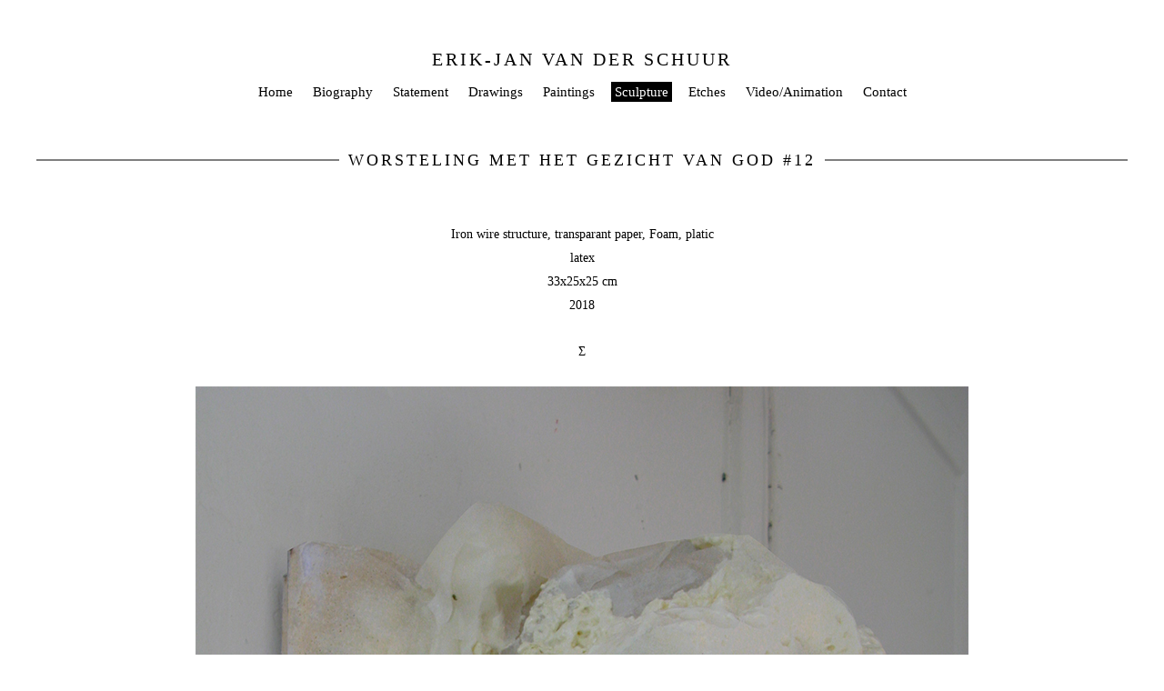

--- FILE ---
content_type: text/html; charset=UTF-8
request_url: https://www.ejvds.com/4942-2/
body_size: 3815
content:
<!DOCTYPE html>
<html>
<head>
	<meta charset="UTF-8">
	<meta http-equiv="language" content="NL">
	<meta name="format-detection" content="telephone=no">
	<meta name="viewport" content="width=device-width, initial-scale=1, maximum-scale=1, user-scalable=no" />
	
	<title>Worsteling met het gezicht van God #12 | Erik&#x2d;Jan van der Schuur</title>
	
	<link href="https://www.ejvds.com/wp-content/themes/bk-theme/css/style.css" rel="stylesheet" type="text/css">
	<link href="https://www.ejvds.com/wp-content/themes/bk-theme/css/responsive.css" rel="stylesheet" type="text/css">

	<link rel="stylesheet" type="text/css" href="//cdn.jsdelivr.net/npm/slick-carousel@1.8.1/slick/slick.css"/>
	<link rel="stylesheet" type="text/css" href="//cdn.jsdelivr.net/npm/slick-carousel@1.8.1/slick/slick-theme.css"/>
	<link rel="stylesheet" href="https://cdn.jsdelivr.net/npm/@fancyapps/ui/dist/fancybox.css" />
	
	
<!-- The SEO Framework by Sybre Waaijer -->
<meta name="description" content="Iron wire structure, transparant paper, Foam, platic latex 33x25x25 cm 2018 &Sigma;&#8230;" />
<meta property="article:published_time" content="2018-04-18T15:21+00:00" />
<meta property="article:modified_time" content="2023-07-20T15:28+00:00" />
<link rel="canonical" href="https://www.ejvds.com/4942-2/" />
<script type="application/ld+json">{"@context":"https://schema.org","@type":"BreadcrumbList","itemListElement":[{"@type":"ListItem","position":1,"item":{"@id":"https://www.ejvds.com/","name":"Erik-Jan van der Schuur"}},{"@type":"ListItem","position":2,"item":{"@id":"https://www.ejvds.com/category/sculpture/","name":"Sculpture"}},{"@type":"ListItem","position":3,"item":{"@id":"https://www.ejvds.com/4942-2/","name":"Worsteling met het gezicht van God #12"}}]}</script>
<!-- / The SEO Framework by Sybre Waaijer | 3.02ms meta | 2.80ms boot -->

<link rel='dns-prefetch' href='//s.w.org' />
		<script type="text/javascript">
			window._wpemojiSettings = {"baseUrl":"https:\/\/s.w.org\/images\/core\/emoji\/13.1.0\/72x72\/","ext":".png","svgUrl":"https:\/\/s.w.org\/images\/core\/emoji\/13.1.0\/svg\/","svgExt":".svg","source":{"concatemoji":"https:\/\/www.ejvds.com\/wp-includes\/js\/wp-emoji-release.min.js?ver=5.8.12"}};
			!function(e,a,t){var n,r,o,i=a.createElement("canvas"),p=i.getContext&&i.getContext("2d");function s(e,t){var a=String.fromCharCode;p.clearRect(0,0,i.width,i.height),p.fillText(a.apply(this,e),0,0);e=i.toDataURL();return p.clearRect(0,0,i.width,i.height),p.fillText(a.apply(this,t),0,0),e===i.toDataURL()}function c(e){var t=a.createElement("script");t.src=e,t.defer=t.type="text/javascript",a.getElementsByTagName("head")[0].appendChild(t)}for(o=Array("flag","emoji"),t.supports={everything:!0,everythingExceptFlag:!0},r=0;r<o.length;r++)t.supports[o[r]]=function(e){if(!p||!p.fillText)return!1;switch(p.textBaseline="top",p.font="600 32px Arial",e){case"flag":return s([127987,65039,8205,9895,65039],[127987,65039,8203,9895,65039])?!1:!s([55356,56826,55356,56819],[55356,56826,8203,55356,56819])&&!s([55356,57332,56128,56423,56128,56418,56128,56421,56128,56430,56128,56423,56128,56447],[55356,57332,8203,56128,56423,8203,56128,56418,8203,56128,56421,8203,56128,56430,8203,56128,56423,8203,56128,56447]);case"emoji":return!s([10084,65039,8205,55357,56613],[10084,65039,8203,55357,56613])}return!1}(o[r]),t.supports.everything=t.supports.everything&&t.supports[o[r]],"flag"!==o[r]&&(t.supports.everythingExceptFlag=t.supports.everythingExceptFlag&&t.supports[o[r]]);t.supports.everythingExceptFlag=t.supports.everythingExceptFlag&&!t.supports.flag,t.DOMReady=!1,t.readyCallback=function(){t.DOMReady=!0},t.supports.everything||(n=function(){t.readyCallback()},a.addEventListener?(a.addEventListener("DOMContentLoaded",n,!1),e.addEventListener("load",n,!1)):(e.attachEvent("onload",n),a.attachEvent("onreadystatechange",function(){"complete"===a.readyState&&t.readyCallback()})),(n=t.source||{}).concatemoji?c(n.concatemoji):n.wpemoji&&n.twemoji&&(c(n.twemoji),c(n.wpemoji)))}(window,document,window._wpemojiSettings);
		</script>
		<style type="text/css">
img.wp-smiley,
img.emoji {
	display: inline !important;
	border: none !important;
	box-shadow: none !important;
	height: 1em !important;
	width: 1em !important;
	margin: 0 .07em !important;
	vertical-align: -0.1em !important;
	background: none !important;
	padding: 0 !important;
}
</style>
	<link rel='stylesheet' id='wp-block-library-css'  href='https://www.ejvds.com/wp-includes/css/dist/block-library/style.min.css?ver=5.8.12' type='text/css' media='all' />
<style id='akismet-widget-style-inline-css' type='text/css'>

			.a-stats {
				--akismet-color-mid-green: #357b49;
				--akismet-color-white: #fff;
				--akismet-color-light-grey: #f6f7f7;

				max-width: 350px;
				width: auto;
			}

			.a-stats * {
				all: unset;
				box-sizing: border-box;
			}

			.a-stats strong {
				font-weight: 600;
			}

			.a-stats a.a-stats__link,
			.a-stats a.a-stats__link:visited,
			.a-stats a.a-stats__link:active {
				background: var(--akismet-color-mid-green);
				border: none;
				box-shadow: none;
				border-radius: 8px;
				color: var(--akismet-color-white);
				cursor: pointer;
				display: block;
				font-family: -apple-system, BlinkMacSystemFont, 'Segoe UI', 'Roboto', 'Oxygen-Sans', 'Ubuntu', 'Cantarell', 'Helvetica Neue', sans-serif;
				font-weight: 500;
				padding: 12px;
				text-align: center;
				text-decoration: none;
				transition: all 0.2s ease;
			}

			/* Extra specificity to deal with TwentyTwentyOne focus style */
			.widget .a-stats a.a-stats__link:focus {
				background: var(--akismet-color-mid-green);
				color: var(--akismet-color-white);
				text-decoration: none;
			}

			.a-stats a.a-stats__link:hover {
				filter: brightness(110%);
				box-shadow: 0 4px 12px rgba(0, 0, 0, 0.06), 0 0 2px rgba(0, 0, 0, 0.16);
			}

			.a-stats .count {
				color: var(--akismet-color-white);
				display: block;
				font-size: 1.5em;
				line-height: 1.4;
				padding: 0 13px;
				white-space: nowrap;
			}
		
</style>
<link rel='stylesheet' id='wp-pagenavi-css'  href='https://www.ejvds.com/wp-content/plugins/wp-pagenavi/pagenavi-css.css?ver=2.70' type='text/css' media='all' />
<link rel="https://api.w.org/" href="https://www.ejvds.com/wp-json/" /><link rel="alternate" type="application/json" href="https://www.ejvds.com/wp-json/wp/v2/posts/4942" /><link rel="EditURI" type="application/rsd+xml" title="RSD" href="https://www.ejvds.com/xmlrpc.php?rsd" />
<link rel="wlwmanifest" type="application/wlwmanifest+xml" href="https://www.ejvds.com/wp-includes/wlwmanifest.xml" /> 
<link rel="alternate" type="application/json+oembed" href="https://www.ejvds.com/wp-json/oembed/1.0/embed?url=https%3A%2F%2Fwww.ejvds.com%2F4942-2%2F" />
<link rel="alternate" type="text/xml+oembed" href="https://www.ejvds.com/wp-json/oembed/1.0/embed?url=https%3A%2F%2Fwww.ejvds.com%2F4942-2%2F&#038;format=xml" />
</head>

<body class="post-template-default single single-post postid-4942 single-format-standard">
<header>
	<div class="logo">
    	<h2>Erik-Jan van der Schuur</h2>
    </div>
	
    <nav class="desktop">
        <div class="menu-menu-container"><ul id="menu-menu" class="menu"><li id="menu-item-16" class="menu-item menu-item-type-post_type menu-item-object-page menu-item-home menu-item-16"><a href="https://www.ejvds.com/">Home</a></li>
<li id="menu-item-17" class="menu-item menu-item-type-post_type menu-item-object-page menu-item-17"><a href="https://www.ejvds.com/biography/">Biography</a></li>
<li id="menu-item-18" class="menu-item menu-item-type-post_type menu-item-object-page menu-item-18"><a href="https://www.ejvds.com/statement/">Statement</a></li>
<li id="menu-item-20" class="menu-item menu-item-type-taxonomy menu-item-object-category menu-item-20"><a href="https://www.ejvds.com/category/drawings/">Drawings</a></li>
<li id="menu-item-23" class="menu-item menu-item-type-taxonomy menu-item-object-category menu-item-23"><a href="https://www.ejvds.com/category/paintings/">Paintings</a></li>
<li id="menu-item-7842" class="menu-item menu-item-type-taxonomy menu-item-object-category current-post-ancestor current-menu-parent current-post-parent menu-item-7842"><a href="https://www.ejvds.com/category/sculpture/">Sculpture</a></li>
<li id="menu-item-21" class="menu-item menu-item-type-taxonomy menu-item-object-category menu-item-21"><a href="https://www.ejvds.com/category/etches/">Etches</a></li>
<li id="menu-item-24" class="menu-item menu-item-type-taxonomy menu-item-object-category menu-item-24"><a href="https://www.ejvds.com/category/video-animation/">Video/Animation</a></li>
<li id="menu-item-19" class="menu-item menu-item-type-post_type menu-item-object-page menu-item-19"><a href="https://www.ejvds.com/contact/">Contact</a></li>
</ul></div>	        
    </nav>
	
    <nav class="mobile">
        <div class="menu-menu-container"><ul id="menu-menu-1" class="menu"><li class="menu-item menu-item-type-post_type menu-item-object-page menu-item-home menu-item-16"><a href="https://www.ejvds.com/">Home</a></li>
<li class="menu-item menu-item-type-post_type menu-item-object-page menu-item-17"><a href="https://www.ejvds.com/biography/">Biography</a></li>
<li class="menu-item menu-item-type-post_type menu-item-object-page menu-item-18"><a href="https://www.ejvds.com/statement/">Statement</a></li>
<li class="menu-item menu-item-type-taxonomy menu-item-object-category menu-item-20"><a href="https://www.ejvds.com/category/drawings/">Drawings</a></li>
<li class="menu-item menu-item-type-taxonomy menu-item-object-category menu-item-23"><a href="https://www.ejvds.com/category/paintings/">Paintings</a></li>
<li class="menu-item menu-item-type-taxonomy menu-item-object-category current-post-ancestor current-menu-parent current-post-parent menu-item-7842"><a href="https://www.ejvds.com/category/sculpture/">Sculpture</a></li>
<li class="menu-item menu-item-type-taxonomy menu-item-object-category menu-item-21"><a href="https://www.ejvds.com/category/etches/">Etches</a></li>
<li class="menu-item menu-item-type-taxonomy menu-item-object-category menu-item-24"><a href="https://www.ejvds.com/category/video-animation/">Video/Animation</a></li>
<li class="menu-item menu-item-type-post_type menu-item-object-page menu-item-19"><a href="https://www.ejvds.com/contact/">Contact</a></li>
</ul></div>	        
    </nav>
	
    <a href="javascript:void(0);" class="mobile-menu-button">
        <span class="lines"></span>
    </a>	    
</header>


<main>
        
        <h1>
            Worsteling met het gezicht van God #12        </h1>
		
		    		    
		        <section class="post">
		            <p>Iron wire structure, transparant paper, Foam, platic<br />
latex<br />
33x25x25 cm<br />
2018</p>
<p>Σ</p>
			        
										
	                <div class="image">
		                <a href="https://www.ejvds.com/wp-content/uploads/2018/04/2.-1000pxl.jpg" data-fancybox="gallery" rel="images" data-caption="Worsteling met het gezicht van God #12">
			                <div class="center">
								<img width="850" height="1000" src="https://www.ejvds.com/wp-content/uploads/2018/04/2.-1000pxl.jpg" class="attachment-large size-large wp-post-image" alt="" loading="lazy" srcset="https://www.ejvds.com/wp-content/uploads/2018/04/2.-1000pxl.jpg 850w, https://www.ejvds.com/wp-content/uploads/2018/04/2.-1000pxl-255x300.jpg 255w, https://www.ejvds.com/wp-content/uploads/2018/04/2.-1000pxl-768x904.jpg 768w, https://www.ejvds.com/wp-content/uploads/2018/04/2.-1000pxl-300x353.jpg 300w, https://www.ejvds.com/wp-content/uploads/2018/04/2.-1000pxl-600x706.jpg 600w" sizes="(max-width: 850px) 100vw, 850px" />			                </div>
		                </a>
	                </div>					
		        </section>
		        
		    		
    </main>

<footer>
	© Copyright Erik-Jan van der Schuur <br />
    
	<a href="https://www.bureaukamp.nl/" target="_blank">Webdesign by Bureau Kamp</a>
</footer>

<div>
	<script src="//code.jquery.com/jquery-latest.min.js" type="text/javascript"></script>
	<script src="https://www.ejvds.com/wp-content/themes/bk-theme/js/scripts.js"></script>

	<script type="text/javascript" src="//cdn.jsdelivr.net/npm/slick-carousel@1.8.1/slick/slick.min.js"></script>
	<script src="https://cdn.jsdelivr.net/npm/@fancyapps/ui/dist/fancybox.umd.js"></script>

	<script type='text/javascript' src='https://www.ejvds.com/wp-includes/js/wp-embed.min.js?ver=5.8.12' id='wp-embed-js'></script>
	
	<script type="text/javascript">
	  var _gaq = _gaq || [];
	  _gaq.push(['_setAccount', 'UA-12526677-5']);
	  _gaq.push(['_trackPageview']);
	
	  (function() {
	    var ga = document.createElement('script'); ga.type = 'text/javascript'; ga.async = true;
	    ga.src = ('https:' == document.location.protocol ? 'https://ssl' : 'http://www') + '.google-analytics.com/ga.js';
	    var s = document.getElementsByTagName('script')[0]; s.parentNode.insertBefore(ga, s);
	  })();
	</script>
</div>

</body>
</html>

--- FILE ---
content_type: text/css
request_url: https://www.ejvds.com/wp-content/themes/bk-theme/css/style.css
body_size: 3814
content:
/*
Theme Name: WD Theme
Theme URI: https://www.bureaukamp.nl
Description: Dit template is op maat ontworpen en ontwikkeld door Bureau Kamp, gevestigd te Amsterdam. Ook een website laten maken? Neem dan contact met mij op middels <a href="mailto:info@bureaukamp.nl">info@bureaukamp.nl</a>.
Version: 1.0
Author: Alexander van der Kamp
Author URI: https://www.bureaukamp.nl
*/
/* VARIABLES */
/* BASICS */
* {
  margin: 0;
  padding: 0;
}
html {
  height: 100%;
  overflow-y: scroll;
}
body {
  height: 100%;
  position: relative;
  font-family: "Georgia", serif;
  font-size: 14px;
  font-weight: 400;
  line-height: 26px;
  color: black;
  background: white;
}
main, body > header {
  width: 1200px;
  margin: 0 auto;
  overflow: auto;
}
a {
  color: black;
  text-decoration: none;
}
footer a:hover {
  color: white;
  background: black;
  -moz-transition: 0.3s all;
  -webkit-transition: 0.3s all;
  -ms-transition: 0.3s all;
}
button, a.button {
  background: black;
  color: white;
  padding: 10px 20px;
  border: none;
  font-size: 14px;
  font-family: "Georgia", serif;
  cursor: pointer;
}
.clear {
  clear: both;
}
address {
  font-style: normal;
}
img, a img {
  border: 0;
}
strong {
  font-weight: 500;
}
p {
  margin-bottom: 25px;
}
:focus {
  outline: 0;
}
fieldset {
  border: 0;
}
ol, ul {
  list-style: none;
}
table {
  border-collapse: separate;
  border-spacing: 0;
}
.alignleft {
  float: left;
  margin: 0 20px 20px 0;
}
.alignright {
  float: right;
  margin: 5px 0 10px 20px;
}
.underline {
  text-decoration: underline;
}
/* HEADINGS */
h1, h2, h3 {
  font-size: 20px;
  color: black;
  font-weight: 300;
  text-transform: uppercase;
  line-height: 100%;
  margin: 0 0 10px;
  overflow: hidden;
  position: relative;
}
main h1 {
  font-size: 18px;
  margin-bottom: 60px;
  text-align: center;
  letter-spacing: 3px;
}
main h1 span {
  padding: 0 10px;
}
main h1:before {
  content: "";
  display: inline-block;
  width: 100%;
  margin-left: -100%;
  border-bottom: 1px solid black;
  top: 50%;
  transform: translateY(-50%);
  position: absolute;
}
main h1:after {
  content: "";
  display: inline-block;
  width: 100%;
  margin-right: -100%;
  border-bottom: 1px solid black;
  top: 50%;
  transform: translateY(-50%);
  position: absolute;
}
/* HEADER */
body > header {
  padding: 50px 0;
  position: relative;
}
body > header .logo {
  text-align: center;
  margin-top: 5px;
}
body > header .logo h2 {
  cursor: default;
  letter-spacing: 3px;
}
.header-image {
  overflow: hidden;
  width: 1200px;
  margin: 0 auto 60px;
  line-height: 0;
  display: none;
}
/* MENU */
nav.shop, nav.desktop {
  margin: 5px 0;
  display: inline-block;
  width: 100%;
}
nav.shop ul, nav.desktop ul {
  height: 22px;
  line-height: 22px;
  text-align: center;
}
nav.shop ul li, nav.desktop ul li {
  display: inline-block;
  margin: 0 5px;
  position: relative;
}
nav.shop ul li a, nav.desktop ul li a {
  color: black;
  font-size: 15px;
  padding: 3px 4px;
}
nav.shop ul li a:hover, nav.shop ul li.current-menu-item a, nav.shop ul li.current-menu-parent a, nav.desktop ul li a:hover, nav.desktop ul li.current-menu-item a, nav.desktop ul li.current-menu-parent a {
  color: white;
  background: black;
}
.woocommerce-page nav.desktop ul li#menu-item-126 a {
  color: white;
  background: black;
}
nav.desktop a.responsive-menu-button {
  display: none;
  position: absolute;
  right: 0;
  top: 40px;
  z-index: 1000;
}
nav.responsive {
  display: none;
}
/* MOBILE MENU */
header nav.mobile {
  max-height: 0;
}
header nav.mobile ul.menu {
  display: none;
}
a.mobile-menu-button {
  position: absolute;
  background: none;
  right: 0;
  top: 61px;
  padding: 0;
  line-height: 0;
  display: none;
  z-index: 1000;
  -moz-transition: 0.3s all;
  -webkit-transition: 0.3s all;
  -ms-transition: 0.3s all;
}
a.mobile-menu-button .lines, a.mobile-menu-button .lines:before, a.mobile-menu-button .lines:after {
  display: inline-block;
  width: 20px;
  height: 2px;
  -webkit-border-radius: 5px;
  -webkit-background-clip: padding-box;
  -moz-border-radius: 5px;
  -moz-background-clip: padding;
  border-radius: 5px;
  background-clip: padding-box;
  background: black;
}
a.mobile-menu-button .lines {
  position: relative;
}
a.mobile-menu-button .lines:before, a.mobile-menu-button .lines:after {
  position: absolute;
  left: 0;
  content: '';
  -webkit-transform-origin: 10px center;
  transform-origin: 10px center;
  -webkit-transform-origin: 50% 50%;
  -moz-transform-origin: 50% 50%;
  -o-transform-origin: 50% 50%;
  -ms-transform-origin: 50% 50%;
  transform-origin: 50% 50%;
  -webkit-transition: top 0.2s 0.1s ease-in-out, -webkit-transform 0.1s ease-in-out;
  -moz-transition: top 0.2s 0.1s ease-in-out, -moz-transform 0.1s ease-in-out;
  -o-transition: top 0.2s 0.1s ease-in-out, -o-transform 0.1s ease-in-out;
  transition: top 0.2s 0.1s ease-in-out, transform 0.1s ease-in-out;
}
a.mobile-menu-button .lines:before {
  top: 6px;
}
a.mobile-menu-button .lines:after {
  top: -6px;
}
a.mobile-menu-button.close {
  position: absolute;
}
a.mobile-menu-button.close .lines {
  transition: background 0.3s 0s ease-in-out;
  background: transparent !important;
}
a.mobile-menu-button.close .lines:before {
  -webkit-transform: rotate3d(0, 0, 1, 45deg);
  -moz-transform: rotate3d(0, 0, 1, 45deg);
  -o-transform: rotate3d(0, 0, 1, 45deg);
  -ms-transform: rotate3d(0, 0, 1, 45deg);
  transform: rotate3d(0, 0, 1, 45deg);
}
a.mobile-menu-button.close .lines:after {
  -webkit-transform: rotate3d(0, 0, 1, -45deg);
  -moz-transform: rotate3d(0, 0, 1, -45deg);
  -o-transform: rotate3d(0, 0, 1, -45deg);
  -ms-transform: rotate3d(0, 0, 1, -45deg);
  transform: rotate3d(0, 0, 1, -45deg);
}
a.mobile-menu-button.close .lines:before, a.mobile-menu-button.close .lines:after {
  -webkit-transition: top 0.2s ease-in-out, -webkit-transform 0.2s 0.4s ease-in-out;
  -moz-transition: top 0.2s ease-in-out, -moz-transform 0.2s 0.4s ease-in-out;
  -o-transition: top 0.2s ease-in-out, -o-transform 0.2s 0.4s ease-in-out;
  transition: top 0.2s ease-in-out, transform 0.2s 0.4s ease-in-out;
  top: 0;
  width: 20px;
}
/* CONTENT */
main {
  margin: 0 auto;
  position: relative;
  display: block;
  overflow: hidden;
}
main section {
  float: left;
  width: 100%;
}
main section img {
  max-width: 100%;
  height: auto;
}
main section ol, main section ul {
  margin: -20px 0 20px;
}
main section h1 + ol, main section h1 + ul, main section h2 + ol, main section h2 + ul, main section h3 + ol, main section h3 + ul {
  margin: 0 0 20px;
}
main section ol li {
  list-style-type: decimal;
  margin: 0 0 0 25px;
}
main section ul li {
  list-style-type: disc;
  margin: 0 0 0 20px;
}
main section ul li a {
  background: #777;
  color: white;
  padding: 3px;
}
main section :last-child {
  margin-bottom: 0;
}
main section.post {
  text-align: center;
}
.responsive-video {
  overflow: hidden;
  padding-bottom: 56.25%;
  position: relative;
  height: 0;
}
.responsive-video iframe {
  left: 0;
  top: 0;
  height: 100%;
  width: 100%;
  position: absolute;
}
body.page-id-128 main section {
  text-align: center;
  width: 70%;
  margin: 0 15%;
}
/* HOME */
.slideshow {
  width: 100%;
  height: 600px;
  overflow: hidden;
  margin: 0 0 60px !important;
  background: none;
  padding: 0;
  border: 0 !important;
}
.slideshow ul.slides {
  margin: 0;
}
.slideshow ul.slides li {
  height: 600px;
  position: relative;
  overflow: hidden;
  list-style-type: none;
}
.slideshow ul.slides li img {
  top: 50%;
  left: 50%;
  position: absolute;
  -moz-transform: translate(-50%, -50%);
  -webkit-transform: translate(-50%, -50%);
  -ms-transform: translate(-50%, -50%);
  border-radius: 0;
  width: 110%;
  height: auto;
}
.home h1, .home footer, .home .header-image {
  display: none;
}
/* IMAGES */
ul.images, ul.products {
  display: inline-block;
  width: 100%;
  margin: 30px 0 0;
  float: left;
}
ul.images li, ul.products li {
  width: 16.8%;
  margin: 0 4% 60px 0;
  float: left;
  line-height: 14px;
  font-size: 12px;
  text-align: center;
}
ul.images li .image, ul.products li .image {
  height: 200px;
  overflow: hidden;
  margin-bottom: 20px;
  position: relative;
}
ul.images li .image .center, ul.products li .image .center {
  position: absolute;
  height: 100%;
  width: 100%;
  left: 0;
  right: 0;
  top: 50%;
  transform: translateY(-50%);
}
ul.images li .image .center img.portrait, ul.products li .image .center img.portrait {
  width: auto;
  height: 100%;
}
ul.images li .image .center img.landscape, ul.products li .image .center img.landscape {
  width: 100%;
  height: auto;
  position: relative;
  top: 50%;
  transform: translateY(-50%);
}
ul.images li .image .center img.square, ul.products li .image .center img.square {
  height: 85%;
  margin: 7.5%;
  width: auto;
}
ul.images li .image .center img:hover, ul.products li .image .center img:hover {
  opacity: 0.8;
}
ul.images li .image a, ul.products li .image a {
  padding: 0;
}
ul.images li h2, ul.products li h2 {
  font-size: 13px;
  letter-spacing: normal;
  margin-bottom: 5px;
}
ul.images li h2:before, ul.images li h2:after, ul.products li h2:before, ul.products li h2:after {
  border: none;
}
ul.images li p, ul.products li p {
  margin-bottom: 0;
}
ul.images li:nth-child(5n+5), ul.products li:nth-child(5n+5) {
  margin-right: 0;
}
ul.images li:nth-child(5n+6), ul.products li:nth-child(5n+6) {
  clear: both;
}
ul.images li:nth-last-child(-n+5), ul.products li:nth-last-child(-n+5) {
  margin-bottom: 0;
}
ul.products li h2 {
  font-size: 15px;
  margin-bottom: 10px;
}
ul.products li .price {
  color: #aaa;
  font-size: 15px;
}
ul.products li:nth-last-child(-n+5) {
  margin-bottom: 60px;
}
.pagenavi {
  text-align: center;
}
.pagenavi .wp-pagenavi {
  margin-top: 70px;
  display: inline-block;
}
.pagenavi .wp-pagenavi a, .pagenavi .wp-pagenavi span {
  text-decoration: none;
  margin: 0 3px 0 0;
  background: white;
  color: black;
  border: none;
  font-size: 13px;
  height: 30px;
  line-height: 30px;
  width: 28px;
  padding: 0;
  text-align: center;
  display: inline-block;
  border: 1px solid #ccc;
}
.pagenavi .wp-pagenavi a:hover {
  background: black;
  color: white;
}
.pagenavi .wp-pagenavi span.current {
  background: black;
  color: white;
  font-weight: 400;
  border-color: black;
}
.pagenavi .wp-pagenavi .pages {
  display: none;
}
.fancybox__thumbs, .fancybox__button--thumbs, .fancybox__button--slideshow {
  display: none !important;
}
/* SHOP */
.woocommerce.archive {
  position: relative;
}
.woocommerce.archive nav.woocommerce-breadcrumb {
  display: none;
}
.woocommerce.archive h1 {
  margin-bottom: 30px;
}
.woocommerce.archive nav.shop {
  margin-bottom: 45px;
}
.woocommerce.archive ul.products li.product {
  text-align: center;
}
.woocommerce.archive ul.products li.product h2 {
  font-size: 16px;
  padding: 5px;
}
.woocommerce.archive ul.products li.product .price {
  color: #aaa;
  font-size: 15px;
}
.single-product {
  position: relative;
}
.single-product .summary h2 {
  font-size: 16px;
  margin-bottom: 5px;
  letter-spacing: 1px;
}
.single-product p.price {
  color: #aaa !important;
}
.single-product .quantity input[type=number] {
  padding: 9px;
  margin-top: 1px;
}
.woocommerce-cart {
  position: relative;
}
.woocommerce-cart p.cart-empty, .woocommerce-cart p.return-to-shop {
  text-align: center;
}
nav.woocommerce-breadcrumb a:hover {
  background: none;
}
/* CART */
.woocommerce-cart {
  position: relative;
}
.woocommerce-cart .woocommerce-cart-form table.cart {
  position: relative;
  border-radius: 0;
}
.woocommerce-cart .woocommerce-cart-form table.cart td {
  padding-top: 20px;
  padding-bottom: 20px;
}
.woocommerce-cart .woocommerce-cart-form table.cart td.product-thumbnail {
  line-height: 0;
}
.woocommerce-cart .woocommerce-cart-form table.cart td.product-thumbnail img {
  width: 60px;
}
.woocommerce-cart .woocommerce-cart-form table.cart td.product-thumbnail a {
  padding: 0;
  background: none;
  line-height: 0;
}
.woocommerce-cart .woocommerce-cart-form table.cart td.product-name a {
  color: black;
}
.woocommerce-cart .woocommerce-cart-form table.cart td.product-name a:hover {
  background: none;
}
.woocommerce-cart .woocommerce-cart-form table.cart td.product-quantity input.qty {
  padding: 5px;
}
.woocommerce-cart .woocommerce-cart-form table.cart td.actions {
  position: relative;
}
.woocommerce-cart .woocommerce-cart-form table.cart td.actions button.button, .woocommerce-cart .woocommerce-cart-form table.cart td.actions button.button:disabled, .woocommerce-cart .woocommerce-cart-form table.cart td.actions button.button:disabled[disabled] {
  padding: 10px 18px;
}
.woocommerce-cart .woocommerce-cart-form table.cart td.actions button.button {
  background: #ccc;
  color: white;
  font-weight: 400;
  font-size: 15px !important;
  border-radius: 0;
}
.woocommerce-cart .cart-collaterals {
  margin-top: 60px;
}
.woocommerce-cart .cart-collaterals .cart_totals {
  position: relative;
}
.woocommerce-cart .cart-collaterals .cart_totals h2 {
  margin-bottom: 10px;
}
.woocommerce-cart .cart-collaterals .cart_totals table.shop_table {
  border-radius: 0;
}
.woocommerce-cart .cart-collaterals .cart_totals table.shop_table th, .woocommerce-cart .cart-collaterals .cart_totals table.shop_table td {
  vertical-align: middle;
  padding-top: 12.5px !important;
  padding-bottom: 12.5px !important;
}
.woocommerce-cart .cart-collaterals .cart_totals table.shop_table th {
  font-weight: 600;
}
.woocommerce-cart .cart-collaterals .cart_totals table.shop_table tr.shipping p {
  margin-bottom: 0;
}
.woocommerce-cart .cart-collaterals .cart_totals table.shop_table form.woocommerce-shipping-calculator, .woocommerce-cart .cart-collaterals .cart_totals table.shop_table p.woocommerce-shipping-destination {
  display: none;
}
.woocommerce-cart .cart-collaterals .cart_totals table.shop_table ul#shipping_method li:last-child {
  margin-bottom: 0;
}
.woocommerce-cart .cart-collaterals .cart_totals .wc-proceed-to-checkout a {
  background: black;
  margin-bottom: 0 !important;
  font-weight: 400;
  border-radius: 0;
  text-transform: uppercase;
}
.woocommerce-cart .cart-collaterals .cart_totals .wc-proceed-to-checkout a:hover {
  background: green;
}
.woocommerce-cart .woocommerce-info, .woocommerce-cart .woocommerce-message {
  margin-bottom: 2em !important;
}
/* CHECKOUT */
.woocommerce-checkout {
  position: relative;
}
.woocommerce-checkout .woocommerce-info {
  border-top: none;
  background: none;
  padding: 0 !important;
  margin-bottom: 20px !important;
}
.woocommerce-checkout .woocommerce-error {
  margin: -10px 0 30px;
}
.woocommerce-checkout .woocommerce-info:before {
  display: none;
}
.woocommerce-checkout #customer_details {
  float: left;
  width: 48%;
  clear: none;
}
.woocommerce-checkout #customer_details .col-1, .woocommerce-checkout #customer_details .col-2 {
  width: 100%;
}
.woocommerce-checkout #customer_details .col-2 {
  margin-top: 25px;
}
.woocommerce-checkout #customer_details textarea#order_comments {
  min-height: 100px;
}
.woocommerce-checkout #customer_details h3#ship-to-different-address {
  margin-bottom: 10px;
}
.woocommerce-checkout #customer_details h3#ship-to-different-address input {
  height: 18px;
}
.woocommerce-checkout #customer_details h3#ship-to-different-address span {
  display: inline-block;
  margin-left: 5px;
}
.woocommerce-checkout #customer_details #billing_country_field {
  margin-bottom: 15px;
}
.woocommerce-checkout #customer_details .form-row {
  padding: 0 !important;
}
.woocommerce-checkout #customer_details .form-row .woocommerce-input-wrapper .description {
  font-size: 14px;
  padding: 15px 20px;
}
.woocommerce-checkout #order_review, .woocommerce-checkout h3#order_review_heading {
  float: right;
  width: 48%;
  clear: none;
}
.woocommerce-checkout h3#order_review_heading {
  margin-bottom: 15px;
}
.woocommerce-checkout h3 {
  margin-bottom: 10px;
  width: 100%;
}
.woocommerce-checkout #order_review {
  position: relative;
}
.woocommerce-checkout #order_review table.shop_table {
  position: relative;
  border-radius: 0;
}
.woocommerce-checkout #order_review table.shop_table strong, .woocommerce-checkout #order_review table.shop_table b, .woocommerce-checkout #order_review table.shop_table tfoot td {
  font-weight: 400;
}
.woocommerce-checkout #order_review table.shop_table th, .woocommerce-checkout #order_review table.shop_table .amount {
  font-weight: 700;
}
.woocommerce-checkout #order_review table.shop_table td.product-name dl.variation dt {
  display: none;
}
.woocommerce-checkout #order_review table.shop_table tr td {
  width: 50%;
}
.woocommerce-checkout #order_review table.shop_table tbody td {
  line-height: 20px;
  padding-top: 10px;
  padding-bottom: 10px;
}
.woocommerce-checkout #order_review table.shop_table ul.woocommerce-shipping-methods li {
  margin-bottom: 0;
}
.woocommerce-checkout #order_review #payment {
  position: relative;
  border-radius: 0;
}
.woocommerce-checkout #order_review #payment ul.payment_methods li {
  list-style-type: none;
}
.woocommerce-checkout #order_review #payment .payment_box {
  font-weight: 400;
}
.woocommerce-checkout #order_review #payment #payment .payment_method_paypal .about_paypal {
  display: none;
}
.woocommerce-checkout #order_review #payment .payment_box p {
  margin-bottom: 0;
}
.woocommerce-checkout #order_review #payment select {
  width: 100%;
}
.woocommerce-checkout #order_review #payment .woocommerce-privacy-policy-text {
  font-size: 14px;
  line-height: 21px;
  margin-bottom: 15px;
}
.woocommerce-checkout #order_review #payment .woocommerce-terms-and-conditions-wrapper .form-row {
  font-size: 14px;
  padding: 0 !important;
}
.woocommerce-checkout #order_review #payment button#place_order {
  background: black;
  padding: 16px 22px;
  font-size: 18px;
  margin-top: 10px;
  width: 100%;
  font-weight: 400;
  border-radius: 0;
  text-transform: uppercase;
}
.woocommerce-checkout #order_review #payment button#place_order:hover {
  background: green;
}
.woocommerce-checkout #order_review #payment a {
  text-decoration: underline;
}
.woocommerce-checkout #order_review #payment a:hover {
  background: none;
  color: black;
}
.woocommerce-checkout td.product-name ul.wc-item-meta {
  margin: 0;
}
.woocommerce-checkout td.product-name ul.wc-item-meta li {
  list-style-type: none;
}
.woocommerce section.woocommerce-order-details, .woocommerce section.woocommerce-customer-details {
  width: 100%;
}
.woocommerce section.woocommerce-order-details address, .woocommerce section.woocommerce-customer-details address {
  width: calc(100% - 24px);
}
.woocommerce .woocommerce-customer-details address {
  padding: 0 !important;
  border: none !important;
}
.woocommerce .woocommerce-customer-details {
  margin-top: 20px;
}
/* FOOTER */
footer {
  width: 1200px;
  text-align: center;
  padding: 30px 0;
  color: black;
  font-size: 12px;
  line-height: 20px;
  margin: 60px auto 0;
  border-top: 1px solid black;
}
footer a {
  color: black;
  padding: 1px 3px;
}
footer a:hover {
  color: white;
  background: black;
}
.woocommerce.archive footer {
  margin-top: 0;
}
/* CONTACTFORMULIER */
input[type=text], input[type=email], input[type=password], input[type=tel], input[type=submit], textarea {
  font-family: "Georgia", serif;
  color: black;
  font-size: 15px;
  margin: 0 0 10px 0;
  padding: 12px 15px;
  font-weight: 300;
  border: none;
  background: #f6f6f6;
  outline: none;
  width: 440px;
}
textarea {
  height: 140px;
  margin: 0 0 5px;
}
input[type=submit] {
  background: black;
  color: white;
  cursor: pointer;
  width: auto;
}
input[type=text]:focus, input[type=password]:focus, input[type=email]:focus, textarea:focus, input[type=submit]:hover {
  background: #eee;
  -moz-transition: 0.3s all;
  -webkit-transition: 0.3s all;
  -ms-transition: 0.3s all;
}
input[type=submit]:hover {
  background: black;
}
div.wpcf7-mail-sent-ok, div.wpcf7-validation-errors {
  border: none;
  background: #d5fad1;
  padding: 15px;
  width: 440px;
  font-size: 15px;
  margin: 0;
}
div.wpcf7-validation-errors {
  background: #fffcd0;
}
span.wpcf7-not-valid-tip {
  display: none;
}
input.wpcf7-not-valid, textarea.wpcf7-not-valid {
  background: #fbe7e7;
}
